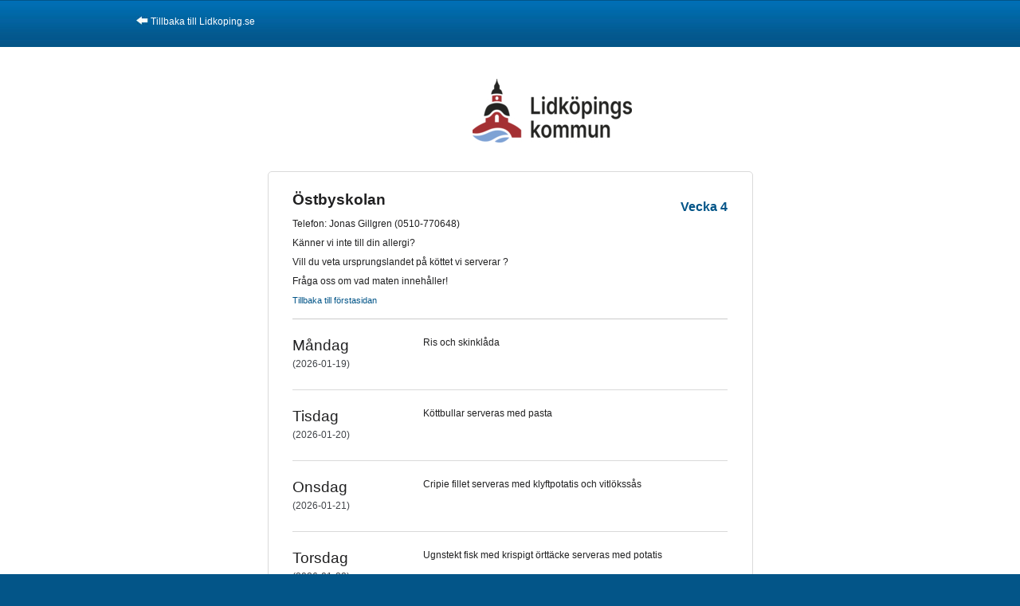

--- FILE ---
content_type: text/html; charset=utf-8
request_url: https://matsedlar.lidkoping.nu/ostbyskolan
body_size: 5029
content:


<!DOCTYPE html PUBLIC "-//W3C//DTD XHTML 1.0 Transitional//EN" "http://www.w3.org/TR/xhtml1/DTD/xhtml1-transitional.dtd">
<html xmlns="http://www.w3.org/1999/xhtml" lang="sv">
<head><meta http-equiv="Content-Type" content="text/html; charset=utf-8" /><title>
	Matsedlar i Lidköping
</title><link href="/?v=1" rel="stylesheet" type="text/css" />
<link href="../Styles/Site.css" rel="stylesheet" type="text/css" />
<style>

    .custom-button.button-new {
        display: block;
        width: fit-content;
    }
    .custom-button {
        display: inline-block;
        margin: 5px 0;
        font-size: 14px;
        color: #ffffff !important;
        padding: 3px 20px;
        background: rgba(0,115,187,1);
        background: -moz-linear-gradient(top, rgba(0,115,187,1) 0%, rgba(3,85,136,1) 100%);
        background: -webkit-gradient(left top, left bottom, color-stop(0%, rgba(0,115,187,1)), color-stop(100%, rgba(3,85,136,1)));
        background: -webkit-linear-gradient(top, rgba(0,115,187,1) 0%, rgba(3,85,136,1) 100%);
        background: -o-linear-gradient(top, rgba(0,115,187,1) 0%, rgba(3,85,136,1) 100%);
        background: -ms-linear-gradient(top, rgba(0,115,187,1) 0%, rgba(3,85,136,1) 100%);
        background: linear-gradient(to bottom, rgba(0,115,187,1) 0%, rgba(3,85,136,1) 100%);
        filter: progid:DXImageTransform.Microsoft.gradient( startColorstr='#0073bb', endColorstr='#035588', GradientType=0 );
        -moz-border-radius: 4px;
        -webkit-border-radius: 4px;
        border-radius: 6px;
        border: 1px solid #a5cde6;
        text-shadow: 0px -1px 0px rgba(000,000,000,0.4), 0px 1px 0px rgba(255,255,255,0.3);
        cursor: pointer;
        text-decoration: none;
    }
    .custom-button:hover {
        background: rgba(0,132,214,1);
        background: -moz-linear-gradient(top, rgba(0,132,214,1) 0%, rgba(2,101,163,1) 100%);
        background: -webkit-gradient(left top, left bottom, color-stop(0%, rgba(0,132,214,1)), color-stop(100%, rgba(2,101,163,1)));
        background: -webkit-linear-gradient(top, rgba(0,132,214,1) 0%, rgba(2,101,163,1) 100%);
        background: -o-linear-gradient(top, rgba(0,132,214,1) 0%, rgba(2,101,163,1) 100%);
        background: -ms-linear-gradient(top, rgba(0,132,214,1) 0%, rgba(2,101,163,1) 100%);
        background: linear-gradient(to bottom, rgba(0,132,214,1) 0%, rgba(2,101,163,1) 100%);
        filter: progid:DXImageTransform.Microsoft.gradient( startColorstr='#0084d6', endColorstr='#0265a3', GradientType=0 );
        -moz-border-radius: 4px;
        -webkit-border-radius: 4px;
        border-radius: 6px;
        border: 1px solid #a5cde6;
        text-shadow: 0px -1px 0px rgba(000,000,000,0.4), 0px 1px 0px rgba(255,255,255,0.3);
    
    }
</style>

        <script>
            document.addEventListener('DOMContentLoaded', function() {

                let docPath = window.location.pathname;

                if (docPath == '/de-la-gardiegymnasietrudenscholdskolan') {
                    let serchLink = document.querySelector('#tillbaka');
                    
                    let a = document.createElement('a');
                    let link = document.createTextNode("Dagens maträtt");
                    a.appendChild(link);
                    a.title = "Dagens maträtt";
                    a.classList.add('custom-button');
                    a.classList.add('button-new');
                    a.href = "https://docs.google.com/presentation/d/1FvPYbhODzV9YbdYJuXQE6irxM8shd0VUM0_UEX-lX90/edit#slide=id.g18d538958c5_0_5";
                    a.target = "_blank"; 
                    
                    serchLink.parentNode.insertBefore(a, serchLink);
                    
                }

                
            });
        </script>

    <script type="text/javascript" src="/Scripts/jquery-1.7.1.min.js"></script>
    
<meta name="viewport" content="width=device-width; initial-scale=1.0; maximum-scale=1.0; user-scalable=no" />
    <script type="application/x-javascript"> addEventListener("load", function() { setTimeout(
    hideURLbar, 0); }, false); function hideURLbar(){ window.scrollTo(0,1); } </script>
</head>
<body>
    <form method="post" action="./ostbyskolan" id="form1">
<div class="aspNetHidden">
<input type="hidden" name="__VIEWSTATE" id="__VIEWSTATE" value="/[base64]/[base64]/trvFI0/yLjwY0IfTpInQ76p/V2O+g6UfAyJ2w==" />
</div>

<div class="aspNetHidden">

	<input type="hidden" name="__VIEWSTATEGENERATOR" id="__VIEWSTATEGENERATOR" value="464E36E9" />
	<input type="hidden" name="__EVENTVALIDATION" id="__EVENTVALIDATION" value="/wEdAAfFsOPdpPpXDZcziG3/ErJDw4ZjEp95UJu2XyCVGZDerQD82AjfSZ4G39LYo97g85GCcl9DF/XZHkofY3P/xU465YaVbvc2Ok80MQs6O6swMrMlH0olvJyaBiAdmDaghPywF3sPr/BGGWHuJigUhzguKp6ZpmHohqLgzcqoP5q9pvrU7JIeW+kJBSOeAQU/QF8=" />
</div>

    <div id="topwrap">

        <div id="top">
            <img src="Img/arrow.jpg" alt="Pil" />
            <a href="http://www.lidkoping.se">Tillbaka till Lidkoping.se</a>
        </div>

    </div>

    <div id="content">

        <div id="matsedelwrap">

            <div id="matsedel-logo">
                <img src="Img/lidkopings-kommun.jpg" alt="Lidköpings kommun logotyp" />
            </div>

            <div id="matsedel">

                







    <div id="matsedelheader">

        <div id="matsedelskola">
            <h1>
                Östbyskolan</h1>


        </div>

        <div id="matsedelweek">
            <h2>Vecka
                4
            </h2>
        </div>

        <div style="clear: both;">
        </div>
        <p>Telefon: Jonas Gillgren   (0510-770648)</p><p>Känner vi inte till din allergi? <br />Vill du veta ursprungslandet på köttet vi serverar ?<br />Fråga oss om vad maten innehåller!</p>
        <p>
            <a id="tillbaka" href="/">Tillbaka till förstasidan</a>
        </p>
    </div>

    

    <div id="matlista">
        
                <ul>
            
                <li class="mat-line">

                    <div class="matsedel-dag">
                        <h4>Måndag</h4>
                        <p class="matsedel-datum">
                            (2026-01-19)
                        </p>
                    </div>

                    <div class="matsedel-mat">
                        <ul>
<li>Ris och skinklåda</li>
</ul>

                    </div>

                    <div style="clear: both;"></div>

                </li>
            
                <li class="mat-line">

                    <div class="matsedel-dag">
                        <h4>Tisdag</h4>
                        <p class="matsedel-datum">
                            (2026-01-20)
                        </p>
                    </div>

                    <div class="matsedel-mat">
                        <ul>
<li>Köttbullar serveras med pasta</li>
</ul>

                    </div>

                    <div style="clear: both;"></div>

                </li>
            
                <li class="mat-line">

                    <div class="matsedel-dag">
                        <h4>Onsdag</h4>
                        <p class="matsedel-datum">
                            (2026-01-21)
                        </p>
                    </div>

                    <div class="matsedel-mat">
                        <ul>
<li>Cripie fillet serveras med klyftpotatis och vitlökssås</li>
</ul>

                    </div>

                    <div style="clear: both;"></div>

                </li>
            
                <li class="mat-line">

                    <div class="matsedel-dag">
                        <h4>Torsdag</h4>
                        <p class="matsedel-datum">
                            (2026-01-22)
                        </p>
                    </div>

                    <div class="matsedel-mat">
                        <ul>
<li>Ugnstekt fisk med krispigt örttäcke serveras med potatis</li>
</ul>

                    </div>

                    <div style="clear: both;"></div>

                </li>
            
                <li class="mat-line">

                    <div class="matsedel-dag">
                        <h4>Fredag</h4>
                        <p class="matsedel-datum">
                            (2026-01-23)
                        </p>
                    </div>

                    <div class="matsedel-mat">
                        <ul>
<li>Chili con carne serveras med havreris</li>
</ul>

                    </div>

                    <div style="clear: both;"></div>

                </li>
            
                </ul>

                <div style="clear: both;">
                </div>

                <div id="matsedel-bottom">

                    <div id="matsedel-buttonleft">
                        <input type="submit" name="ctl00$editor1$Weekmenu1$rptData$ctl09$btnPrev" value="Föregående vecka" id="editor1_Weekmenu1_rptData_btnPrev" class="bluebutton" />
                    </div>

                    <div id="matsedel-skrivut">
                        <a id="editor1_Weekmenu1_rptData_hplPrint" href="Skrivut.aspx?u=6e27af19-501a-4429-9bbd-d0c26fb7ddcf&amp;y=2026&amp;w=4" target="_blank">
                            <img src="/Img/skriv-ut.png" alt="Skriv ut" />
                        </a>
                        <p>Skriv ut</p>
                        <br />
                    </div>


                    <div id="matsedel-buttonright">
                        <input type="submit" name="ctl00$editor1$Weekmenu1$rptData$ctl09$btnNext" value="Nästa vecka" id="editor1_Weekmenu1_rptData_btnNext" class="bluebutton" />
                    </div>

                    <div id="matsedel-favorit">

                        <input type="image" name="ctl00$editor1$Weekmenu1$rptData$ctl09$btnAddToFavorites" id="editor1_Weekmenu1_rptData_btnAddToFavorites" title="Lägg till enheten som favorit" src="img/add-to-favorites-gray.png" />
                        <p>
                            Gör till favorit
                        </p>
                        <br />
                    </div>

                </div>
                <div style="clear: both;">
                </div>
                <em style="width: 100%; text-align: center;">Med reservation för förändringar</em>
            
    </div>

    <input type="hidden" name="ctl00$editor1$Weekmenu1$hdfYear" id="editor1_Weekmenu1_hdfYear" value="2026" /><input type="hidden" name="ctl00$editor1$Weekmenu1$hdfWeek" id="editor1_Weekmenu1_hdfWeek" value="4" /><input type="hidden" name="ctl00$editor1$Weekmenu1$hdfUnitID" id="editor1_Weekmenu1_hdfUnitID" value="6e27af19-501a-4429-9bbd-d0c26fb7ddcf" />






                <div style="clear: both;">
                </div>

                <div id="matsedel-tillbaka-bottom">
                    <a href="/">Tillbaka till förstasidan</a>
                </div>
                
                <div id="lidkoping">
    
                <p>
                    <img src="Img/lidkopings-kommun.jpg" alt="Lidköpings kommun logotyp" />
                </p>
    
                    <a href="http://www.lidkoping.se">Tillbaka till Lidkoping.se</a>
                </div>

            </div>

        </div>

    </div>

    

    
    

    

    </form>
</body>
</html>


--- FILE ---
content_type: text/html; charset=utf-8
request_url: https://matsedlar.lidkoping.nu/?v=1
body_size: 12729
content:


<!DOCTYPE html PUBLIC "-//W3C//DTD XHTML 1.0 Transitional//EN" "http://www.w3.org/TR/xhtml1/DTD/xhtml1-transitional.dtd">
<html xmlns="http://www.w3.org/1999/xhtml" lang="sv">
<head><meta http-equiv="Content-Type" content="text/html; charset=utf-8" /><title>
	Matsedlar i Lidköping - Startsida
</title><meta name="viewport" content="width=device-width; initial-scale=1.0; maximum-scale=1.0; user-scalable=no" />
    <script type="application/x-javascript"> addEventListener("load", function() { setTimeout(
hideURLbar, 0); }, false); function hideURLbar(){ window.scrollTo(0,1); } </script>

    <link href="/?v=1" rel="stylesheet" type="text/css" />
<link href="../Styles/Site.css" rel="stylesheet" type="text/css" />
<style>

    .custom-button.button-new {
        display: block;
        width: fit-content;
    }
    .custom-button {
        display: inline-block;
        margin: 5px 0;
        font-size: 14px;
        color: #ffffff !important;
        padding: 3px 20px;
        background: rgba(0,115,187,1);
        background: -moz-linear-gradient(top, rgba(0,115,187,1) 0%, rgba(3,85,136,1) 100%);
        background: -webkit-gradient(left top, left bottom, color-stop(0%, rgba(0,115,187,1)), color-stop(100%, rgba(3,85,136,1)));
        background: -webkit-linear-gradient(top, rgba(0,115,187,1) 0%, rgba(3,85,136,1) 100%);
        background: -o-linear-gradient(top, rgba(0,115,187,1) 0%, rgba(3,85,136,1) 100%);
        background: -ms-linear-gradient(top, rgba(0,115,187,1) 0%, rgba(3,85,136,1) 100%);
        background: linear-gradient(to bottom, rgba(0,115,187,1) 0%, rgba(3,85,136,1) 100%);
        filter: progid:DXImageTransform.Microsoft.gradient( startColorstr='#0073bb', endColorstr='#035588', GradientType=0 );
        -moz-border-radius: 4px;
        -webkit-border-radius: 4px;
        border-radius: 6px;
        border: 1px solid #a5cde6;
        text-shadow: 0px -1px 0px rgba(000,000,000,0.4), 0px 1px 0px rgba(255,255,255,0.3);
        cursor: pointer;
        text-decoration: none;
    }
    .custom-button:hover {
        background: rgba(0,132,214,1);
        background: -moz-linear-gradient(top, rgba(0,132,214,1) 0%, rgba(2,101,163,1) 100%);
        background: -webkit-gradient(left top, left bottom, color-stop(0%, rgba(0,132,214,1)), color-stop(100%, rgba(2,101,163,1)));
        background: -webkit-linear-gradient(top, rgba(0,132,214,1) 0%, rgba(2,101,163,1) 100%);
        background: -o-linear-gradient(top, rgba(0,132,214,1) 0%, rgba(2,101,163,1) 100%);
        background: -ms-linear-gradient(top, rgba(0,132,214,1) 0%, rgba(2,101,163,1) 100%);
        background: linear-gradient(to bottom, rgba(0,132,214,1) 0%, rgba(2,101,163,1) 100%);
        filter: progid:DXImageTransform.Microsoft.gradient( startColorstr='#0084d6', endColorstr='#0265a3', GradientType=0 );
        -moz-border-radius: 4px;
        -webkit-border-radius: 4px;
        border-radius: 6px;
        border: 1px solid #a5cde6;
        text-shadow: 0px -1px 0px rgba(000,000,000,0.4), 0px 1px 0px rgba(255,255,255,0.3);
    
    }
</style>

        <script>
            document.addEventListener('DOMContentLoaded', function() {

                let docPath = window.location.pathname;

                if (docPath == '/de-la-gardiegymnasietrudenscholdskolan') {
                    let serchLink = document.querySelector('#tillbaka');
                    
                    let a = document.createElement('a');
                    let link = document.createTextNode("Dagens maträtt");
                    a.appendChild(link);
                    a.title = "Dagens maträtt";
                    a.classList.add('custom-button');
                    a.classList.add('button-new');
                    a.href = "https://docs.google.com/presentation/d/1FvPYbhODzV9YbdYJuXQE6irxM8shd0VUM0_UEX-lX90/edit#slide=id.g18d538958c5_0_5";
                    a.target = "_blank"; 
                    
                    serchLink.parentNode.insertBefore(a, serchLink);
                    
                }

                
            });
        </script>


    <script type="text/javascript" src="/Scripts/jquery-1.7.1.min.js"></script>
    
<meta name="keywords" content="" /><meta name="description" content="" /></head>
<body>
    <form method="post" action="./?v=1" id="form1">
<div class="aspNetHidden">
<input type="hidden" name="__EVENTTARGET" id="__EVENTTARGET" value="" />
<input type="hidden" name="__EVENTARGUMENT" id="__EVENTARGUMENT" value="" />
<input type="hidden" name="__LASTFOCUS" id="__LASTFOCUS" value="" />
<input type="hidden" name="__VIEWSTATE" id="__VIEWSTATE" value="/[base64]" />
</div>

<script type="text/javascript">
//<![CDATA[
var theForm = document.forms['form1'];
if (!theForm) {
    theForm = document.form1;
}
function __doPostBack(eventTarget, eventArgument) {
    if (!theForm.onsubmit || (theForm.onsubmit() != false)) {
        theForm.__EVENTTARGET.value = eventTarget;
        theForm.__EVENTARGUMENT.value = eventArgument;
        theForm.submit();
    }
}
//]]>
</script>


<div class="aspNetHidden">

	<input type="hidden" name="__VIEWSTATEGENERATOR" id="__VIEWSTATEGENERATOR" value="CA0B0334" />
	<input type="hidden" name="__EVENTVALIDATION" id="__EVENTVALIDATION" value="/wEdAExDlxVI9sIdrt0RUkEvMEi8/UFojkaxlOsXOfyCN+KQK2QGNXrH8AoCGcGxZr4hXMmyr4k2Iu4mh/F+8XbfDgq+Pa3FkT/0hLk12/IC2C/gm0maqUSOcVz5s7jZjncQTh6QGPmmo8BaH2iwX+wZ21krY2IWiw9v5F4DdM5jBPWLAhAyuLmFahq2SKttSlysV4HIitDd9DJ46byP31HCAPdPfA7enfp26cERr33BV/mb8uLTbzD4a7SEyY2kcRFOc0OOSB0YnPOdBzht/q+UJTwBq2AYpDPuIpCvHgPgxXqKdIVsDhspJ03a9NFd1G6+X6lsl0ehRoGDttJKMPYaY++TKVSipJ/zaWVJHP0w9h1oZZqBwa0WCJzQgGLfPPSHJTRl6Yo+rP4l9hAtQwMLgRzNfoJ40EQsBnaMj35t2W73xQQTu0oNsXBrPSCGU/6Jsuly9sMXOoUv+1eBNG56/fEgbRbPXCKHlgEX61sHr1N7ndLZn0lwmcovQmzAF5Qqrgjg0eCG8Gp9iR/[base64]/V7nRdtnomrbZnXEqXdaddIXCGW+ai1eRLx+sXXXnZGnffXQTRVZP89wHqrjzlE3oS053Snyd+41D8h61fr5cyAWIz56L1HFgQENLzenp/fKuqi01itM5znZIB0pUpokTs0Wme49FRgS4ytBPzkIzDU+IbZs/4U4maGWqsbUPFNW216RU0XCdi/YbRLxpupjG2RENiVvTjm3zFJU8OXi6l0mXw7c48+a2QJETDMJPBwlSqGoOkNjUq9wh/HLZs09WBU43Lbhrtai7R67qO0/WrCi0Bp28jLiVariySuMeFu6d3xgtY/MMIjUF7en2DlinyYmOMVsXq22D0hMylbxMP12+1sG7yQdGKZoxu8Hml08dlRIIWMTO87c2pdkszwsgpB74g3wbegWoQmtycWUxAV2eXWFGfENkAGIDEnC7p5sQYFoNceg4iHBYo9m62ljRmTzluMy3OHx1cpFOeJ8GHwG95tSkQ8h/dKbTiQO/61BYeu+W3jIqYn22A1RhawUCciliGxPLsDhO5V+q9g6+HSbyOKp45iKHis5CTefJRIHCVqRIuLIw4sI3qRWYS+N8V0mA6AtcRcdWnxtB/NNPJvk1aRBMqBq917dC6VTnG+WrvxlWdpSvkQLMkjRMKhiJYZ1rqyU2pDwyG44zRbNGUe5jZmi/h5WkXut3twI8XLCfFqU4nGZCkVCHZaBhEZjYE36/vr2vVkCrGFOgtYAZyza6WRP/f8UvlHI3S+PiA92nBydc2FYbzI+Q9VR0sMajymRtwTxSgN9au94=" />
</div>
    

    <div id="topwrap">

        <div id="top">
            <img src="Img/arrow.jpg" alt="Pil" />
            <a href="http://www.lidkoping.se/">Tillbaka till Lidkoping.se</a>
        </div>

    </div>

    <div id="content">

            
            

            
            <div id="wrap">
               
            <div id="logo">
                <img src="Img/lidkopings-kommun.jpg" alt="Lidköpings kommun logotyp" />
            </div>

            

            

<div id="forskola">
    <a href="/forskola"><img src="Img/forskola.jpg" alt="F&ouml;rskolan" /></a>
    <h2><a href="/forskola">Matsedlar f&ouml;r f&ouml;rskolan</a></h2>
    <div><p><a href="/forskola">Klicka f&ouml;r lista eller v&auml;lj direkt:</a></p>
    <select name="ctl00$ListUnitsInDDL1$ddlForskola" onchange="javascript:setTimeout(&#39;__doPostBack(\&#39;ctl00$ListUnitsInDDL1$ddlForskola\&#39;,\&#39;\&#39;)&#39;, 0)" id="ListUnitsInDDL1_ddlForskola" style="width:100%;">
	<option value="-">V&#228;lj...</option>
	<option value="bjorkhaga-forskola">Bj&#246;rkhaga f&#246;rskola</option>
	<option value="djurgardens-forskola">Djurg&#229;rdens f&#246;rskola</option>
	<option value="ekestubbens-forskola">Ekestubbens f&#246;rskola</option>
	<option value="filsbacks-forskola">Filsb&#228;cks f&#246;rskola</option>
	<option value="fredriksdals-forskola">Fredriksdals f&#246;rskola</option>
	<option value="hagaangs-forskola">Haga&#228;ngs f&#246;rskola</option>
	<option value="lidakers-forskola">Lid&#229;kers f&#246;rskola</option>
	<option value="lilleskogs-forskola">Lilleskogs f&#246;rskola</option>
	<option value="majakers-forskola">Maj&#229;kers f&#246;rskola</option>
	<option value="norra-harene-forskola">Norra H&#228;rene F&#246;rskola</option>
	<option value="otterstads-forskola">Otterstads f&#246;rskola</option>
	<option value="rada-mosse-forskola">R&#229;da Mosse f&#246;rskola</option>
	<option value="saleby-forskola">Saleby f&#246;rskola</option>
	<option value="silverbyns-forskola">Silverbyns f&#246;rskola</option>
	<option value="sjolunda-angs-forskola">Sj&#246;lunda &#196;ngs f&#246;rskola</option>
	<option value="skogsbacken-forskola">Skogsb&#228;cken f&#246;rskola</option>
	<option value="stenhammars-forskola">Stenhammars f&#246;rskola</option>
	<option value="torsborgs-forskola">Torsborgs f&#246;rskola</option>
	<option value="tuns-forskola">Tuns f&#246;rskola</option>
	<option value="ulriksdals-forskola">Ulriksdals f&#246;rskola</option>
	<option value="vinninga-folkets-hus-forskola">Vinninga Folkets Hus f&#246;rskola</option>
	<option value="vinninga-forskola">Vinninga f&#246;rskola</option>
	<option value="wennerbergs-forskola">Wennerbergs f&#246;rskola</option>
	<option value="agardskogens-forskola">&#197;g&#229;rdskogens f&#246;rskola</option>
	<option value="angsholmens-forskola">&#196;ngsholmens f&#246;rskola</option>
	<option value="orslosa-forskola">&#214;rsl&#246;sa f&#246;rskola</option>

</select></div>
</div>

<div id="skolan">
    <a href="/skola"><img src="Img/skolan.jpg" alt="Skolan" /></a>
    <h2><a href="/skola">Matsedlar f&ouml;r skolan</a></h2>
    <div><p><a href="/skola">Klicka f&ouml;r lista eller v&auml;lj direkt:</a></p>
    <select name="ctl00$ListUnitsInDDL1$ddlSkola" onchange="javascript:setTimeout(&#39;__doPostBack(\&#39;ctl00$ListUnitsInDDL1$ddlSkola\&#39;,\&#39;\&#39;)&#39;, 0)" id="ListUnitsInDDL1_ddlSkola" style="width:100%;">
	<option value="-">V&#228;lj...</option>
	<option value="anpassad-grundskola--stenportskolan">Anpassad Grundskola  Stenportskolan</option>
	<option value="dalangskolan">Dal&#228;ngskolan</option>
	<option value="de-la-gardiegymnasietrudenscholdskolan">De la Gardiegymnasiet/Rudensch&#246;ldskolan</option>
	<option value="fredriksdalskolan">Fredriksdalskolan</option>
	<option value="jarpas-skola">J&#228;rp&#229;s skola</option>
	<option value="lidakerskolan">Lid&#229;kerskolan</option>
	<option value="lilleskogs-skola">Lilleskogs skola</option>
	<option value="majakerskolan">Maj&#229;kerskolan</option>
	<option value="maneskoldskolan">M&#229;nesk&#246;ldskolan</option>
	<option value="otterstads-skola">Otterstads skola</option>
	<option value="rada-skola">R&#229;da skola</option>
	<option value="salebyskolan">Salebyskolan</option>
	<option value="sjolunda-skola">Sj&#246;lunda skola</option>
	<option value="stenhammarskolan">Stenhammarskolan</option>
	<option value="stenportskolan">Stenportskolan</option>
	<option value="tuns-skola">Tuns skola</option>
	<option value="vinningaskolan">Vinningaskolan</option>
	<option value="wennerbergskolan">Wennerbergskolan</option>
	<option value="orslosa-skola">&#214;rsl&#246;sa skola</option>
	<option value="ostbyskolan">&#214;stbyskolan</option>

</select></div>
</div>

<div id="aldreboende">
    <a href="/aldreomsorg"><img src="Img/aldreboende.jpg" alt="&Auml;ldreboende" /></a>
    <h2><a href="/aldreomsorg">Matsedlar f&ouml;r &auml;ldreboenden</a></h2>
    <i>&Auml;ldreboenden och &ouml;vrig matservering</i>
    <div><p><a href="/aldreomsorg">Klicka f&ouml;r lista eller v&auml;lj direkt:</a></p>
    <select name="ctl00$ListUnitsInDDL1$ddlAldreomsorg" onchange="javascript:setTimeout(&#39;__doPostBack(\&#39;ctl00$ListUnitsInDDL1$ddlAldreomsorg\&#39;,\&#39;\&#39;)&#39;, 0)" id="ListUnitsInDDL1_ddlAldreomsorg" style="width:100%;">
	<option value="-">V&#228;lj...</option>
	<option value="bjorkhaga-aldreboende">Bj&#246;rkhaga &#228;ldreboende</option>
	<option value="braddegardens-aldreboende">Br&#228;ddeg&#229;rdens &#228;ldreboende</option>
	<option value="backlidens-aldreboende">B&#228;cklidens &#228;ldreboende</option>
	<option value="lugnets-aldreboende">Lugnets &#228;ldreboende</option>
	<option value="majgarden">Majg&#229;rden</option>
	<option value="solhaga-aldreboende">Solhaga &#228;ldreboende</option>
	<option value="tolsjohemmet">Tolsj&#246;hemmet</option>
	<option value="villa-videbeck">Villa Videbeck</option>
	<option value="agarden">&#197;g&#229;rden</option>

</select></div>
</div>

<div id="motesplats">
    <a href="/motesplats"><img src="Img/motesplats.jpg" alt="M&ouml;tesplats" /></a>
    <h2><a href="/motesplats">Matsedlar m&ouml;tesplatser f&ouml;r seniorer</a></h2>
    <div><p><a href="/motesplats">Klicka f&ouml;r lista eller v&auml;lj direkt:</a></p>
    <select name="ctl00$ListUnitsInDDL1$ddlMotesplats" onchange="javascript:setTimeout(&#39;__doPostBack(\&#39;ctl00$ListUnitsInDDL1$ddlMotesplats\&#39;,\&#39;\&#39;)&#39;, 0)" id="ListUnitsInDDL1_ddlMotesplats" style="width:100%;">
	<option value="-">V&#228;lj...</option>
	<option value="motesplats-bjorkhaga">M&#246;tesplats Bj&#246;rkhaga</option>
	<option value="motesplats-backliden">M&#246;tesplats B&#228;ckliden</option>
	<option value="motesplats-hjartat">M&#246;tesplats Hj&#228;rtat</option>
	<option value="motesplats-ljungen">M&#246;tesplats Ljungen</option>
	<option value="motesplats-lugnet">M&#246;tesplats Lugnet</option>
	<option value="motesplats-radasgarden-braddegarden-">M&#246;tesplats R&#229;d&#229;sg&#229;rden (Br&#228;ddeg&#229;rden)</option>
	<option value="motesplats-seniorcenter">M&#246;tesplats SeniorCenter</option>
	<option value="motesplats-solhaga">M&#246;tesplats Solhaga</option>
	<option value="motesplats-tolsjo">M&#246;tesplats Tolsj&#246;</option>
	<option value="motesplats-tun">M&#246;tesplats Tun</option>
	<option value="motesplats-tusenfotingen">M&#246;tesplats Tusenfotingen</option>
	<option value="agardens-vardcentrum">&#197;g&#229;rdens V&#229;rdcentrum</option>

</select></div>
</div>


            <div style="clear: both;">
            </div>

            <div id="boxbottom">
                
                <div id="mat">
                    

<div id="editor1_wp_content"><h1>
	V&auml;lkommen till Lidk&ouml;pings kommuns matsedlar</h1>
<p>
	Service m&aring;ltid och lokalv&aring;rd lagar och serverar mat till f&ouml;rskolor, skolor och &auml;ldreomsorg inom Lidk&ouml;pings kommun. I v&aring;r verksamhet har vi idag 19 tillagningsk&ouml;k, 24 mottagningsk&ouml;k och ett produktionsk&ouml;k, V&auml;nerk&ouml;ket. P&aring; V&auml;nerk&ouml;ket lagas mat fr&aring;n grunden som serveras i mottagningsk&ouml;ken tv&aring; till fyra dagar i veckan. Det &auml;r ocks&aring; h&auml;r som mycket av v&aring;r specialkost tillagas i ett separat dietk&ouml;k f&ouml;r att &ouml;ka s&auml;kerheten.</p>
<p>
	V&aring;rt m&aring;l &auml;r att servera s&auml;ker och v&auml;llagad mat enligt Livsmedelsverkets n&auml;ringsrekommendationer. Vi st&auml;ller stora krav p&aring; v&aring;ra leverant&ouml;rer f&ouml;r att r&aring;varorna ska h&aring;lla den kvalitet som vi efterfr&aring;gar. Du kan l&auml;sa mer om v&aring;r syn p&aring; r&aring;varor, mat och m&aring;ltider i kommunens Kost- och m&aring;ltidspolicy.</p>
<p>
	Till varje m&aring;ltid serveras gr&ouml;nsaker, h&aring;rt br&ouml;d, sm&ouml;r/margarin och ekologisk mj&ouml;lk.</p>
<p>
	<strong>Specialkost inom f&ouml;rskola, skola och gymnasium</strong></p>
<p>
	L&auml;karintyg kr&auml;vs f&ouml;r specialkost av medicinska sk&auml;l i f&ouml;rskola, skola och gymnasium<span style="font-variant-numeric: normal; font-variant-east-asian: normal; background-color: transparent;">.&nbsp;<a href="https://lidkoping.se/barn-och-utbildning/skolmat/vanliga-fragor-om-specialkoster/">H&auml;r kan du l&auml;sa mer om v&aring;rt utbud av specialkoster</a>.</span></p>
<p>
	Anm&auml;lan om specialkost sker via e-tj&auml;nst <a href="https://sjalvservice.lidkoping.se/oversikt/overview/175">Specialkost</a> . En ny anm&auml;lan m&aring;ste l&auml;mnas in vid n&aring;gon form av f&ouml;r&auml;ndring i specialkosten samt varje g&aring;ng barnet/eleven byter f&ouml;rskola/skola.</p>
<p>
	I De la Gardiegymnasiets restaurang erbjuder vi fyra r&auml;tter varje dag, d&auml;r det alltid finns n&aring;got som passar alla. Anv&auml;nd e-tj&auml;nst <a href="https://sjalvservice.lidkoping.se/oversikt/overview/175">Specialkost</a> om du beh&ouml;ver specialkost av medicinska sk&auml;l.</p>
<p>
	<img alt="" src="/Userfiles/Bild/Allergiinfo%20Skylt.png" style="width: 217px; height: 150px;" /></p>
<p>
	<a href="http://epi.vgregion.se/sv/Skolmatsakademin/"><img alt="" src="/Userfiles/Bild/Skolmatsakademien.gif" style="width: 560px; height: 60px;" /></a></p>
<p>
	&nbsp;</p>
<p>
	&nbsp;</p>
</div>

                    
                </div>

                <div id="kontaktpersoner">
                    

<div id="editor2_wp_subcontent2"><h3>
	Kontaktpersoner M&aring;ltid</h3>
<p>
	<b>Omr&aring;deschef</b><br />
	<a href="mailto:nathalie.thorstensson@lidkoping.se">Nathalie Torstensson</a></p>
<p>
	<b>Enhet 1</b><br />
	(V&auml;nerk&ouml;ket och De la Gardie)<br />
	<b>Enhetschef </b>Mathias Hjelm<br />
	<br />
	<b>Enhet 2</b><br />
	(Vinninga, Filsb&auml;ck, Fredriksdal, Wennerberg, &Ouml;stby)<br />
	<b>Enhetschef </b>Johan Roos<br />
	<b>Arbetsledare </b>Erika Gunnarsson</p>
<p>
	<b>Enhet 3</b><br />
	(Lid&aring;ker, Maj&aring;ker, Saleby, J&auml;rp&aring;s)<br />
	<b>Enhetschef </b>Barbro Larsson<br />
	<strong>Arbetsledare</strong> Fanny Jonsson</p>
<p>
	<strong>Enhet 4</strong><br />
	(Haga&auml;ng, &Aring;g&aring;rden, M&aring;nesk&ouml;ld, R&aring;da, &Ouml;rsl&ouml;sa, Tun)<br />
	<strong>Enhetschef</strong> Ann-Christin Bostr&ouml;m<br />
	<strong>Arbetsledare</strong> Sofia Ekenberg</p>
<p>
	<strong>Enhet 5</strong><br />
	(Djurg&aring;rden, Stenporten, Dal&auml;ngen, Sj&ouml;lunda, Otterstad)<br />
	<strong>Enhetschef </strong>Olivia Ekholm<br />
	<strong>Arbetsledare</strong> Monika Nordling</p>
<p>
	<strong>Bes&ouml;ksadress:</strong><br />
	Stadshuset<br />
	Skaragatan 8<br />
	531 88 LIDK&Ouml;PING</p>
</div>

                    
                </div>

            </div>

            <div style="clear: both;">
            </div>


            <div id="lidkoping">
                <a href="http://www.lidkoping.se">Tillbaka till Lidkoping.se</a>
            </div>


            <div id="entos">
                <a href="http://www.entos.se" target="_blank">
                    <img src="Img/entos.png" alt="Entos - Allt din hemsida" />
                </a>
            </div>
        </div>

    </div>
    
    

    

    </form>
</body>
</html>


--- FILE ---
content_type: text/css
request_url: https://matsedlar.lidkoping.nu/Styles/Site.css
body_size: 4544
content:
/* ============================== */
/* ! Layout for desktop version   */
/* ============================== */

*
{
    margin: 0;
    padding: 0;
}

img
{
    border: 0;
}

a
{
    color: #202021;
    text-decoration: none;
}

html
{
    -webkit-text-size-adjust: none;
}

body
{
    font-family: Verdana, Arial, Franklin Gothic Book;
    padding-bottom: 80px;
    background-color: #035588;
    font-size: 75%;
    color: #202021;
}

#content
{
    background-color: #fff;
    padding-bottom: 40px;
}

p
{
    line-height: 2em;
    margin-bottom: 16px;
    color: #202021;
}


h1
{
    color: #035588;
    font-weight: bold;
    font-size: 1.4em;
    margin-bottom: 10px;
}

h2
{
    color: #000000;
    font-weight: bold;
    font-size: 1.3em;
}


h3
{
    color: #035588;
    font-weight: bold;
    font-size: 1.3em;
    margin-bottom: 12px;
}

h4
{
    color: #000000;
    font-weight: bold;
    font-size: 1em;
}



#topwrap
{
    width: 100%;
    height: 59px;
    background: url(../Img/Top-back.jpg);
}

#top
{
    max-width: 939px;
    margin: 0 auto;
    padding-top: 20px;
    color: #ffffff;
}

    #top a
    {
        text-decoration: none;
        color: #fff;
    }

#wrap
{
    max-width: 977px;
    margin: 0 auto;
}

#matsedelswrap
{
    max-width: 977px;
    margin: 0 auto;
}

#logo
{
    margin: 0 auto;
    padding: 40px 0 40px 0;
    max-width: 94px;
    max-height: 76px;
}

#matsedel-logo
{
    margin: 0 auto;
    padding: 40px 0 40px 0;
    max-width: 94px;
    max-height: 76px;
}

#forskola
{
    width: 21%;
    border: 1px solid #dadada;
    padding: 1.5% 1.5% 2% 1.5%;
    float: left;
    border-radius: 7px;
    text-align: center;
    height: 290px;
    position:relative;
}
    #forskola > div
    {
        position:absolute;
        bottom: 30px;
        padding-right: 15px;
    }

    #forskola img
    {
        max-width: 100%;
    }

    #forskola h2
    {
        padding: 19px 0 10px 0;
    }

#skolan
{
    width: 21%;
    border: 1px solid #dadada;
    padding: 1.5% 1.5% 2% 1.5%;
    float: left;
    border-radius: 7px;
    text-align: center;
    margin-left: 1%;
    height: 290px;
    position:relative;
}
    #skolan > div
    {
        position:absolute;
        bottom: 30px;
        padding-right: 15px;
    }

    #skolan img
    {
        max-width: 100%;
        max-height: 100%;
    }

    #skolan h2
    {
        padding: 19px 0 10px 0;
    }


#aldreboende
{
    width: 21%;
    border: 1px solid #dadada;
    padding: 1.5% 1.5% 2% 1.5%;
    float: left;
    border-radius: 7px;
    text-align: center;
    height: 290px;
    margin-left: 1%;
    position:relative;
}
    #aldreboende > div
    {
        position:absolute;
        bottom: 30px;
        padding-right: 15px;
    }

    #aldreboende img
    {
        max-width: 100%;
        max-height: 100%;
    }

    #aldreboende h2
    {
        padding: 19px 0 10px 0;
    }

#motesplats
{
    width: 21%;
    border: 1px solid #dadada;
    padding: 1.5% 1.5% 2% 1.5%;
    float: left;
    border-radius: 7px;
    text-align: center;
    height: 290px;
    margin-left: 1%;
    position:relative;
}
    #motesplats > div
    {
        position:absolute;
        bottom: 30px;
        padding-right: 15px;
    }

    #motesplats img
    {
        max-width: 100%;
        max-height: 100%;
    }

    #motesplats h2
    {
        padding: 19px 0 10px 0;
    }

#boxbottom
{
    margin-top: 49px;
    border-top: 1px solid #dadada;
    padding-top: 42px;
}

#mat
{
    float: left;
    width: 56%;
}

#kontaktpersoner
{
    float: right;
    width: 32%;
}

#lidkoping
{
    display: none;
}

#entos
{
    float: right;
    margin-top: 7px;
}

/*-- Matsedel --*/

#matsedelwrap
{
    max-width: 609px;
    margin: 0 auto;
}


#matsedel
{
    border: 1px solid #dadada;
    border-radius: 5px;
    padding: 4% 5% 5% 5%;
}

#tillbaka
{
    font-size: 0.9em;
}


#matsedelskola
{
    width: 50%;
    float: left;
    padding: 0%;
}

#matsedelweek
{
    width: 30%;
    float: right;
    text-align: right;
    padding: 0%;
}

/*#matsedel a
{
    color: #202021;
    text-decoration: none;
}*/

#matsedel a {
    color: #035588;
    text-decoration: none;
}

#matsedel a:hover {
    color: #1f78af;
}

#matsedel h1
{
    color: #202021;
    font-weight: bold;
    font-size: 1.6em;
    margin-bottom: 0px;
}

#matsedel h2
{
    float: right;
    color: #035588;
}

#matsedel h4
{
    color: #202021;
    margin: 0;
    padding: 0;
    font-size: 1.6em;
    font-weight: normal;
}

.matsedel-datum
{
    margin: 0;
    padding: 0;
    /*font-size: 0.8em;*/
    font-size: 1em;
    /*color: #676c73;*/
    color: #414449;
}



#matsedel p
{
    margin-bottom: 0;
}

#matsedelheader
{
    padding-bottom: 2%;
    border-bottom: 1px solid #cccccc;
}

#matsedelskola
{
    width: 50%;
    float: left;
}

#matsedelweek
{
    width: 50%;
    float: right;
    text-align: right;
    padding-top: 2%;
}

#matlista ul
{
    padding: 0;
}

    #matlista ul li
    {
        list-style: none;
        clear: both;
    }

.matsedel-dag
{
    float: left;
    width: 30%;
}

.matsedel-mat
{
    float: right;
    width: 70%;
}

.mat-line
{
    border-bottom: 1px solid #dadada;
    padding: 4% 0 3.7% 0;
}

.emptyweek
{
    float: left;
    padding: 4% 0 7% 0;
    margin-top: 2%;
    width: auto;
}


/*--- Matsedel nere ---*/

#matsedel-bottom
{
    max-width: 609px;
    margin-top: 15px;
    padding-top: 15px;
}

#matsedel-buttonleft
{
    float: left;
}

#matsedel-buttonright
{
    float: right;
}

#matsedel-skrivut
{
    width: 24.5%;
    float: left;
    text-align: center;
}

#matsedel-favorit
{
    width: 16.3%;
    float: left;
    text-align: center;
    padding-top: 0.4%;
}

#matsedel-tillbaka-bottom
{
    display: none;
}

.matsedel-blankrow
{
    height: 30px;
}


/*--- Lista förskolor, skolor och äldreboende */


#lista-header
{
    padding-bottom: 2%;
    margin-bottom: 1.7%;
    border-bottom: 1px solid #dadada;
}


.bluebutton
{
    font-size: 14px;
    color: #ffffff;
    padding: 8px 23px;
    /* --- Gradient --- */
    background: rgba(0,115,187,1);
    background: -moz-linear-gradient(top, rgba(0,115,187,1) 0%, rgba(3,85,136,1) 100%);
    background: -webkit-gradient(left top, left bottom, color-stop(0%, rgba(0,115,187,1)), color-stop(100%, rgba(3,85,136,1)));
    background: -webkit-linear-gradient(top, rgba(0,115,187,1) 0%, rgba(3,85,136,1) 100%);
    background: -o-linear-gradient(top, rgba(0,115,187,1) 0%, rgba(3,85,136,1) 100%);
    background: -ms-linear-gradient(top, rgba(0,115,187,1) 0%, rgba(3,85,136,1) 100%);
    background: linear-gradient(to bottom, rgba(0,115,187,1) 0%, rgba(3,85,136,1) 100%);
    filter: progid:DXImageTransform.Microsoft.gradient( startColorstr='#0073bb', endColorstr='#035588', GradientType=0 );
    /* --- End gradient --- */
    -moz-border-radius: 4px;
    -webkit-border-radius: 4px;
    border-radius: 6px;
    border: 1px solid #a5cde6;
    text-shadow: 0px -1px 0px rgba(000,000,000,0.4), 0px 1px 0px rgba(255,255,255,0.3);
    cursor: pointer;
    text-decoration: none;
}

    .bluebutton:hover
    {
        /* --- Gradient --- */
        background: rgba(0,132,214,1);
        background: -moz-linear-gradient(top, rgba(0,132,214,1) 0%, rgba(2,101,163,1) 100%);
        background: -webkit-gradient(left top, left bottom, color-stop(0%, rgba(0,132,214,1)), color-stop(100%, rgba(2,101,163,1)));
        background: -webkit-linear-gradient(top, rgba(0,132,214,1) 0%, rgba(2,101,163,1) 100%);
        background: -o-linear-gradient(top, rgba(0,132,214,1) 0%, rgba(2,101,163,1) 100%);
        background: -ms-linear-gradient(top, rgba(0,132,214,1) 0%, rgba(2,101,163,1) 100%);
        background: linear-gradient(to bottom, rgba(0,132,214,1) 0%, rgba(2,101,163,1) 100%);
        filter: progid:DXImageTransform.Microsoft.gradient( startColorstr='#0084d6', endColorstr='#0265a3', GradientType=0 );
        /* --- End gradient --- */
        -moz-border-radius: 4px;
        -webkit-border-radius: 4px;
        border-radius: 6px;
        border: 1px solid #a5cde6;
        text-shadow: 0px -1px 0px rgba(000,000,000,0.4), 0px 1px 0px rgba(255,255,255,0.3);
    }





/* ============================= */
/* ! Layout for mobile version   */
/* ============================= */

@media handheld, only screen and (max-width: 767px)
{

    body
    {
        font-family: Verdana, Arial, Franklin Gothic Book;
        padding-bottom: 0px;
        background-color: #fff;
    }

    #content
    {
        background-color: #fff;
        padding-bottom: 5%;
    }


    #logo
    {
        margin: 0 auto;
        width: 60px;
        padding: 10px 0 10px 0;
    }

        #logo img
        {
            width: 60px;
        }

    #matsedel-logo
    {
        display: none;
    }


    #topwrap
    {
        display: none;
    }

    #forskola
    {
        width: 45%;
        border: 1px solid #dadada;
        padding: 1.5% 1.5% 2.2% 1.5%;
        float: left;
        border-radius: 7px;
        text-align: center;
        margin-left: 1%;
        margin-top: 1%;
    }


        #forskola p
        {
            margin-bottom: 4%;
        }

        #forskola select
        {
            width: 95%;
        }


    #skolan
    {
        width: 45%;
        border: 1px solid #dadada;
        padding: 1.5% 1.5% 2.2% 1.5%;
        float: left;
        border-radius: 7px;
        text-align: center;
        margin-left: 1%;
        margin-top: 1%;
    }


        #skolan p
        {
            margin-bottom: 4%;
        }

        #skolan select
        {
            width: 95%;
        }

    #aldreboende
    {
        width: 45%;
        border: 1px solid #dadada;
        padding: 1.5% 1.5% 2.2% 1.5%;
        border-radius: 7px;
        float:left;
        text-align: center;
        margin-left: 1%;
        margin-top: 1%;
    }

        #aldreboende p
        {
            margin-bottom: 4%;
        }

        #aldreboende select
        {
            width: 95%;
        }
    #motesplats
    {
        width: 45%;
        border: 1px solid #dadada;
        padding: 1.5% 1.5% 2% 1.5%;
        float: left;
        border-radius: 7px;
        text-align: center;
        height: 290px;
        margin-left: 1%;
        margin-top: 1%;
    }

        #motesplats img
        {
            max-width: 100%;
            max-height: 100%;
        }

        #motesplats h2
        {
            padding: 19px 0 10px 0;
        }

        #motesplats p
        {
            margin-bottom: 4%;
        }

        #motesplats select
        {
            width: 95%;
        }

    
    #boxbottom
    {
        border-top: 0;
        padding: 3% 1.5% 1.5% 1.5%;
        margin-top: 0;
    }

    #mat
    {
        float: none;
        width: 100%;
        padding-bottom: 1.6%;
    }

    #kontaktpersoner
    {
        float: none;
        width: 100%;
        padding-top: 4%;
        border-top: 1px solid #cccccc;
    }


    #lidkoping
    {
        width: 100%;
        text-align: center;
        display: none;
    }

        #lidkoping a
        {
            color: #035588;
            font-weight: bold;
            font-size: 1.3em;
            margin-bottom: 12px;
            text-decoration: none;
        }

    #entos
    {
        float: right;
        margin-top: -4.5%;
        padding-right: 1%;
    }

    /*-- Matsedel --*/




    #matsedel
    {
        border: 1px solid #dadada;
        margin: 2% auto;
        padding: 0;
        border-radius: 5px;
        width: 96%;
    }

    #tillbaka
    {
        display: none;
    }

    #matsedel a
    {
        color: #202021;
        text-decoration: none;
    }

    #matsedel h1
    {
        color: #ffffff;
        font-weight: bold;
        font-size: 1.6em;
        margin-bottom: 0px;
    }

    #matsedel h2
    {
        float: right;
        color: #fff;
    }

    #matsedel h4
    {
        color: #202021;
        margin: 0;
        padding: 15px 0 0 0;
        font-size: 1.6em;
        font-weight: normal;
    }


    #matsedel p
    {
        margin-bottom: 0;
    }

    #matsedelheader
    {
        padding-bottom: 4%;
        background: url(../Img/matsedel-mobile-header.jpg);
        border-top-left-radius: 5px;
        border-top-right-radius: 5px;
        background: -webkit-gradient(linear, 0% 0%, 0% 100%, from(#0073bb), to(#035588));
        background: -webkit-linear-gradient(top, #0073bb, #035588);
        background: -moz-linear-gradient(top, #0073bb, #035588);
        background: -ms-linear-gradient(top, #0073bb, #035588);
        background: -o-linear-gradient(top, #0073bb, #035588);
    }

    #matsedelskola
    {
        width: 50%;
        float: left;
        padding: 4% 0 0 5%;
    }

        #matsedelskola h1 a
        {
            color: #ffffff;
        }

    #matsedelweek
    {
        width: 30%;
        float: right;
        text-align: right;
        padding: 5% 4% 0 0;
    }

    #matlista ul
    {
        padding: 0;
    }

        #matlista ul li
        {
            list-style: none;
        }

    .matsedel-dag
    {
        float: left;
        width: 30%;
        padding-left: 5%;
    }

    .matsedel-mat
    {
        float: right;
        width: 60%;
        padding-right: 3%;
    }

    .mat-line
    {
        border-bottom: 1px solid #dadada;
        padding: 3% 0 3% 0;
    }



    .emptyweek
    {
        float: left;
        border-top: 0;
        padding: 4% 0 7% 4%;
        margin-top: 2%;
        width: auto;
    }


    /*--- Matsedel nere ---*/

    #matsedel-bottom
    {
        max-width: 609px;
        margin-top: 0px;
        border-top: 0;
        /*  border-top: 1px solid #dadada;*/
        padding-top: 15px;
    }

    #matsedel-buttonleft
    {
        float: left;
        padding-left: 4%;
    }

    #matsedel-buttonright
    {
        float: right;
        padding-right: 4%;
    }

    #matsedel-tillbaka-bottom
    {
        width: 100%;
        text-align: center;
        display: block;
        padding: 0 0 6% 0;
    }


        #matsedel-tillbaka-bottom a
        {
            color: #035588;
            font-weight: bold;
            font-size: 1.3em;
            margin-bottom: 12px;
            text-decoration: none;
        }

    #matsedel-favorit
    {
        width: 100%;
        padding-top: 7%;
        float: left;
    }


    .matsedel-blankrow
    {
        height: 2%;
    }


    /*--- Lista förskolor, skolor och äldreboende */


    #lista-header
    {
        padding-bottom: 4%;
        background: url(../Img/matsedel-mobile-header.jpg);
        border-top-left-radius: 5px;
        border-top-right-radius: 5px;
        background: -webkit-gradient(linear, 0% 0%, 0% 100%, from(#0073bb), to(#035588));
        background: -webkit-linear-gradient(top, #0073bb, #035588);
        background: -moz-linear-gradient(top, #0073bb, #035588);
        background: -ms-linear-gradient(top, #0073bb, #035588);
        background: -o-linear-gradient(top, #0073bb, #035588);
    }

    #lista-skola
    {
        width: 50%;
        float: left;
        padding: 4% 0 0 5%;
    }

    .lista-mobil
    {
        padding-left: 5%;
        line-height: 300%;
    }

    .bluebutton
    {
        color: #ffffff;
        padding: 8px 12px;
        background: -moz-linear-gradient(top,#0073bb 0%,#035588);
        background: -webkit-gradient(linear, left top, left bottom, from(#0073bb), to(#035588));
        -moz-border-radius: 4px;
        -webkit-border-radius: 4px;
        border-radius: 6px;
        border: 1px solid #a5cde6;
        text-shadow: 0px -1px 0px rgba(000,000,000,0.4), 0px 1px 0px rgba(255,255,255,0.3);
        cursor: pointer;
        text-decoration: none;
    }

        .bluebutton:hover
        {
            background: -moz-linear-gradient(top,#0084d6 0%,#0265a3);
            background: -webkit-gradient(linear, left top, left bottom, from(#0084d6), to(#0265a3));
            -moz-border-radius: 4px;
            -webkit-border-radius: 4px;
            border-radius: 6px;
            border: 1px solid #a5cde6;
            text-shadow: 0px -1px 0px rgba(000,000,000,0.4), 0px 1px 0px rgba(255,255,255,0.3);
        }



    #matsedel-skrivut
    {
        display: none;
    }
}




@media handheld, only screen and (max-width: 310px)
{

    #logo
    {
        margin: 0 auto;
        width: 60px;
        padding: 10px 0 10px 0;
    }

        #logo img
        {
            width: 60px;
        }

    #forskola
    {
        width: 90%;
        border: 1px solid #dadada;
        padding: 2% 3% 3% 3%;
        float: left;
        border-radius: 7px;
        text-align: center;
        margin-left: 2%;
        margin-bottom: 2%;
    }

        #forskola img
        {
            max-width: 45%;
            padding-top: 2%;
            float: left;
        }



        #forskola h2
        {
            font-size: 1.1em;
            padding: 0 0 1% 0;
        }

        #forskola p
        {
            margin-bottom: 0%;
            margin-left: 5%;
            line-height: 1.6em;
            width: 45%;
            float: left;
        }

        #forskola select
        {
            width: 48%;
            float: right;
            margin-top: 1%;
            margin-right: 3%;
        }


    #skolan
    {
        width: 90%;
        border: 1px solid #dadada;
        padding: 2% 3% 3% 3%;
        float: left;
        border-radius: 7px;
        text-align: center;
        margin-left: 2%;
        margin-bottom: 2%;
    }


        #skolan img
        {
            max-width: 45%;
            padding-top: 2%;
            float: left;
        }


        #skolan h2
        {
            font-size: 1.1em;
            padding: 0 0 1% 0;
        }

        #skolan p
        {
            margin-bottom: 0%;
            margin-left: 5%;
            line-height: 1.6em;
            width: 45%;
            float: left;
        }

        #skolan select
        {
            width: 48%;
            float: right;
            margin-top: 1%;
            margin-right: 3%;
        }

    #aldreboende
    {
        width: 90%;
        border: 1px solid #dadada;
        padding: 2% 3% 3% 3%;
        float: left;
        border-radius: 7px;
        text-align: center;
        margin-left: 2%;
        margin-bottom: 2%;
    }

        #aldreboende img
        {
            max-width: 45%;
            padding-top: 2%;
            float: left;
        }



        #aldreboende h2
        {
            font-size: 1.0em;
            padding: 0 0 1% 0;
        }

        #aldreboende p
        {
            margin-bottom: 0%;
            margin-left: 5%;
            line-height: 1.6em;
            width: 45%;
            float: left;
        }

        #aldreboende select
        {
            width: 48%;
            float: right;
            margin-top: 1%;
            margin-right: 3%;
        }

    #boxbottom
    {
        border-top: 0;
        padding: 3% 3% 1.5% 3%;
        margin-top: 0;
    }

    #mat
    {
        float: none;
        width: 100%;
        padding-bottom: 1.6%;
    }

    #kontaktpersoner
    {
        float: none;
        width: 100%;
        padding-top: 4%;
        border-top: 1px solid #cccccc;
    }


    #lidkoping
    {
        width: 100%;
        text-align: center;
        display: none;
    }

        #lidkoping a
        {
            color: #035588;
            font-weight: bold;
            font-size: 1.3em;
            margin-bottom: 12px;
            text-decoration: none;
        }

    #entos
    {
        float: right;
        margin-top: -7.5%;
        padding-right: 1%;
    }
}



/* ========================================== */
/* ! Provide higher res assets for iPhone 4   */
/* ========================================== */

@media only screen and (-webkit-min-device-pixel-ratio: 2)
{

    /*	.logo {
    		background: url(logo2x.jpg) no-repeat;
    		background-size: 212px 303px;
    	}*/

}
